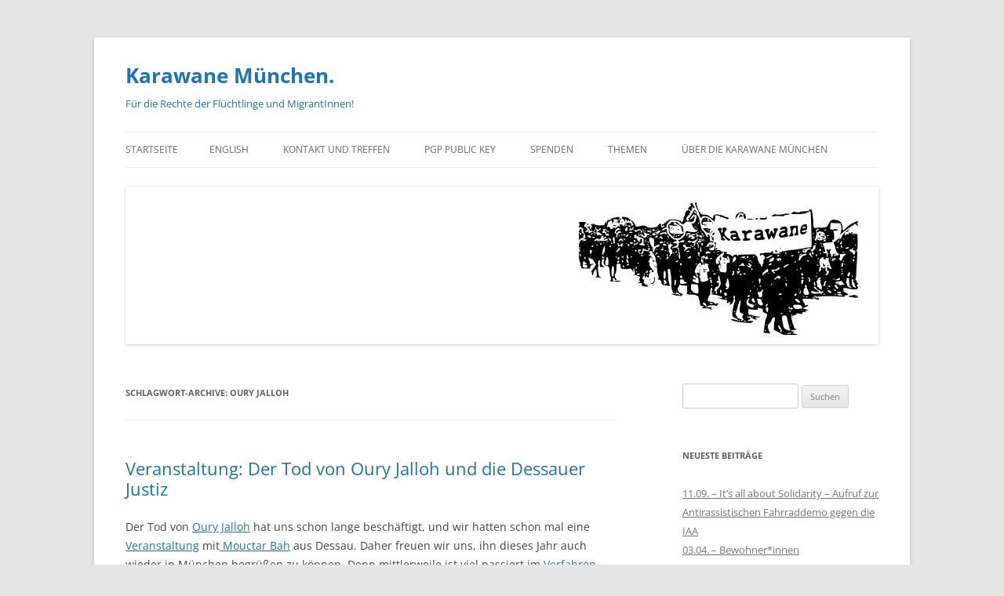

--- FILE ---
content_type: text/html; charset=UTF-8
request_url: http://karawane-muenchen.org/tag/oury-jalloh/
body_size: 14022
content:
<!DOCTYPE html>
<!--[if IE 7]>
<html class="ie ie7" lang="de">
<![endif]-->
<!--[if IE 8]>
<html class="ie ie8" lang="de">
<![endif]-->
<!--[if !(IE 7) & !(IE 8)]><!-->
<html lang="de">
<!--<![endif]-->
<head>
<meta charset="UTF-8" />
<meta name="viewport" content="width=device-width" />
<title>oury jalloh | Karawane München.</title>
<link rel="profile" href="https://gmpg.org/xfn/11" />
<link rel="pingback" href="http://karawane-muenchen.org/xmlrpc.php">
<!--[if lt IE 9]>
<script src="http://karawane-muenchen.org/wp-content/themes/twentytwelve/js/html5.js?ver=3.7.0" type="text/javascript"></script>
<![endif]-->
<meta name='robots' content='max-image-preview:large' />
<link rel="alternate" type="application/rss+xml" title="Karawane München. &raquo; Feed" href="http://karawane-muenchen.org/feed/" />
<link rel="alternate" type="application/rss+xml" title="Karawane München. &raquo; oury jalloh Schlagwort-Feed" href="http://karawane-muenchen.org/tag/oury-jalloh/feed/" />
<script type="text/javascript">
/* <![CDATA[ */
window._wpemojiSettings = {"baseUrl":"https:\/\/s.w.org\/images\/core\/emoji\/15.0.3\/72x72\/","ext":".png","svgUrl":"https:\/\/s.w.org\/images\/core\/emoji\/15.0.3\/svg\/","svgExt":".svg","source":{"concatemoji":"http:\/\/karawane-muenchen.org\/wp-includes\/js\/wp-emoji-release.min.js?ver=6.5.7"}};
/*! This file is auto-generated */
!function(i,n){var o,s,e;function c(e){try{var t={supportTests:e,timestamp:(new Date).valueOf()};sessionStorage.setItem(o,JSON.stringify(t))}catch(e){}}function p(e,t,n){e.clearRect(0,0,e.canvas.width,e.canvas.height),e.fillText(t,0,0);var t=new Uint32Array(e.getImageData(0,0,e.canvas.width,e.canvas.height).data),r=(e.clearRect(0,0,e.canvas.width,e.canvas.height),e.fillText(n,0,0),new Uint32Array(e.getImageData(0,0,e.canvas.width,e.canvas.height).data));return t.every(function(e,t){return e===r[t]})}function u(e,t,n){switch(t){case"flag":return n(e,"\ud83c\udff3\ufe0f\u200d\u26a7\ufe0f","\ud83c\udff3\ufe0f\u200b\u26a7\ufe0f")?!1:!n(e,"\ud83c\uddfa\ud83c\uddf3","\ud83c\uddfa\u200b\ud83c\uddf3")&&!n(e,"\ud83c\udff4\udb40\udc67\udb40\udc62\udb40\udc65\udb40\udc6e\udb40\udc67\udb40\udc7f","\ud83c\udff4\u200b\udb40\udc67\u200b\udb40\udc62\u200b\udb40\udc65\u200b\udb40\udc6e\u200b\udb40\udc67\u200b\udb40\udc7f");case"emoji":return!n(e,"\ud83d\udc26\u200d\u2b1b","\ud83d\udc26\u200b\u2b1b")}return!1}function f(e,t,n){var r="undefined"!=typeof WorkerGlobalScope&&self instanceof WorkerGlobalScope?new OffscreenCanvas(300,150):i.createElement("canvas"),a=r.getContext("2d",{willReadFrequently:!0}),o=(a.textBaseline="top",a.font="600 32px Arial",{});return e.forEach(function(e){o[e]=t(a,e,n)}),o}function t(e){var t=i.createElement("script");t.src=e,t.defer=!0,i.head.appendChild(t)}"undefined"!=typeof Promise&&(o="wpEmojiSettingsSupports",s=["flag","emoji"],n.supports={everything:!0,everythingExceptFlag:!0},e=new Promise(function(e){i.addEventListener("DOMContentLoaded",e,{once:!0})}),new Promise(function(t){var n=function(){try{var e=JSON.parse(sessionStorage.getItem(o));if("object"==typeof e&&"number"==typeof e.timestamp&&(new Date).valueOf()<e.timestamp+604800&&"object"==typeof e.supportTests)return e.supportTests}catch(e){}return null}();if(!n){if("undefined"!=typeof Worker&&"undefined"!=typeof OffscreenCanvas&&"undefined"!=typeof URL&&URL.createObjectURL&&"undefined"!=typeof Blob)try{var e="postMessage("+f.toString()+"("+[JSON.stringify(s),u.toString(),p.toString()].join(",")+"));",r=new Blob([e],{type:"text/javascript"}),a=new Worker(URL.createObjectURL(r),{name:"wpTestEmojiSupports"});return void(a.onmessage=function(e){c(n=e.data),a.terminate(),t(n)})}catch(e){}c(n=f(s,u,p))}t(n)}).then(function(e){for(var t in e)n.supports[t]=e[t],n.supports.everything=n.supports.everything&&n.supports[t],"flag"!==t&&(n.supports.everythingExceptFlag=n.supports.everythingExceptFlag&&n.supports[t]);n.supports.everythingExceptFlag=n.supports.everythingExceptFlag&&!n.supports.flag,n.DOMReady=!1,n.readyCallback=function(){n.DOMReady=!0}}).then(function(){return e}).then(function(){var e;n.supports.everything||(n.readyCallback(),(e=n.source||{}).concatemoji?t(e.concatemoji):e.wpemoji&&e.twemoji&&(t(e.twemoji),t(e.wpemoji)))}))}((window,document),window._wpemojiSettings);
/* ]]> */
</script>
<style id='wp-emoji-styles-inline-css' type='text/css'>

	img.wp-smiley, img.emoji {
		display: inline !important;
		border: none !important;
		box-shadow: none !important;
		height: 1em !important;
		width: 1em !important;
		margin: 0 0.07em !important;
		vertical-align: -0.1em !important;
		background: none !important;
		padding: 0 !important;
	}
</style>
<link rel='stylesheet' id='wp-block-library-css' href='http://karawane-muenchen.org/wp-includes/css/dist/block-library/style.min.css?ver=6.5.7' type='text/css' media='all' />
<style id='wp-block-library-theme-inline-css' type='text/css'>
.wp-block-audio figcaption{color:#555;font-size:13px;text-align:center}.is-dark-theme .wp-block-audio figcaption{color:#ffffffa6}.wp-block-audio{margin:0 0 1em}.wp-block-code{border:1px solid #ccc;border-radius:4px;font-family:Menlo,Consolas,monaco,monospace;padding:.8em 1em}.wp-block-embed figcaption{color:#555;font-size:13px;text-align:center}.is-dark-theme .wp-block-embed figcaption{color:#ffffffa6}.wp-block-embed{margin:0 0 1em}.blocks-gallery-caption{color:#555;font-size:13px;text-align:center}.is-dark-theme .blocks-gallery-caption{color:#ffffffa6}.wp-block-image figcaption{color:#555;font-size:13px;text-align:center}.is-dark-theme .wp-block-image figcaption{color:#ffffffa6}.wp-block-image{margin:0 0 1em}.wp-block-pullquote{border-bottom:4px solid;border-top:4px solid;color:currentColor;margin-bottom:1.75em}.wp-block-pullquote cite,.wp-block-pullquote footer,.wp-block-pullquote__citation{color:currentColor;font-size:.8125em;font-style:normal;text-transform:uppercase}.wp-block-quote{border-left:.25em solid;margin:0 0 1.75em;padding-left:1em}.wp-block-quote cite,.wp-block-quote footer{color:currentColor;font-size:.8125em;font-style:normal;position:relative}.wp-block-quote.has-text-align-right{border-left:none;border-right:.25em solid;padding-left:0;padding-right:1em}.wp-block-quote.has-text-align-center{border:none;padding-left:0}.wp-block-quote.is-large,.wp-block-quote.is-style-large,.wp-block-quote.is-style-plain{border:none}.wp-block-search .wp-block-search__label{font-weight:700}.wp-block-search__button{border:1px solid #ccc;padding:.375em .625em}:where(.wp-block-group.has-background){padding:1.25em 2.375em}.wp-block-separator.has-css-opacity{opacity:.4}.wp-block-separator{border:none;border-bottom:2px solid;margin-left:auto;margin-right:auto}.wp-block-separator.has-alpha-channel-opacity{opacity:1}.wp-block-separator:not(.is-style-wide):not(.is-style-dots){width:100px}.wp-block-separator.has-background:not(.is-style-dots){border-bottom:none;height:1px}.wp-block-separator.has-background:not(.is-style-wide):not(.is-style-dots){height:2px}.wp-block-table{margin:0 0 1em}.wp-block-table td,.wp-block-table th{word-break:normal}.wp-block-table figcaption{color:#555;font-size:13px;text-align:center}.is-dark-theme .wp-block-table figcaption{color:#ffffffa6}.wp-block-video figcaption{color:#555;font-size:13px;text-align:center}.is-dark-theme .wp-block-video figcaption{color:#ffffffa6}.wp-block-video{margin:0 0 1em}.wp-block-template-part.has-background{margin-bottom:0;margin-top:0;padding:1.25em 2.375em}
</style>
<style id='classic-theme-styles-inline-css' type='text/css'>
/*! This file is auto-generated */
.wp-block-button__link{color:#fff;background-color:#32373c;border-radius:9999px;box-shadow:none;text-decoration:none;padding:calc(.667em + 2px) calc(1.333em + 2px);font-size:1.125em}.wp-block-file__button{background:#32373c;color:#fff;text-decoration:none}
</style>
<style id='global-styles-inline-css' type='text/css'>
body{--wp--preset--color--black: #000000;--wp--preset--color--cyan-bluish-gray: #abb8c3;--wp--preset--color--white: #fff;--wp--preset--color--pale-pink: #f78da7;--wp--preset--color--vivid-red: #cf2e2e;--wp--preset--color--luminous-vivid-orange: #ff6900;--wp--preset--color--luminous-vivid-amber: #fcb900;--wp--preset--color--light-green-cyan: #7bdcb5;--wp--preset--color--vivid-green-cyan: #00d084;--wp--preset--color--pale-cyan-blue: #8ed1fc;--wp--preset--color--vivid-cyan-blue: #0693e3;--wp--preset--color--vivid-purple: #9b51e0;--wp--preset--color--blue: #21759b;--wp--preset--color--dark-gray: #444;--wp--preset--color--medium-gray: #9f9f9f;--wp--preset--color--light-gray: #e6e6e6;--wp--preset--gradient--vivid-cyan-blue-to-vivid-purple: linear-gradient(135deg,rgba(6,147,227,1) 0%,rgb(155,81,224) 100%);--wp--preset--gradient--light-green-cyan-to-vivid-green-cyan: linear-gradient(135deg,rgb(122,220,180) 0%,rgb(0,208,130) 100%);--wp--preset--gradient--luminous-vivid-amber-to-luminous-vivid-orange: linear-gradient(135deg,rgba(252,185,0,1) 0%,rgba(255,105,0,1) 100%);--wp--preset--gradient--luminous-vivid-orange-to-vivid-red: linear-gradient(135deg,rgba(255,105,0,1) 0%,rgb(207,46,46) 100%);--wp--preset--gradient--very-light-gray-to-cyan-bluish-gray: linear-gradient(135deg,rgb(238,238,238) 0%,rgb(169,184,195) 100%);--wp--preset--gradient--cool-to-warm-spectrum: linear-gradient(135deg,rgb(74,234,220) 0%,rgb(151,120,209) 20%,rgb(207,42,186) 40%,rgb(238,44,130) 60%,rgb(251,105,98) 80%,rgb(254,248,76) 100%);--wp--preset--gradient--blush-light-purple: linear-gradient(135deg,rgb(255,206,236) 0%,rgb(152,150,240) 100%);--wp--preset--gradient--blush-bordeaux: linear-gradient(135deg,rgb(254,205,165) 0%,rgb(254,45,45) 50%,rgb(107,0,62) 100%);--wp--preset--gradient--luminous-dusk: linear-gradient(135deg,rgb(255,203,112) 0%,rgb(199,81,192) 50%,rgb(65,88,208) 100%);--wp--preset--gradient--pale-ocean: linear-gradient(135deg,rgb(255,245,203) 0%,rgb(182,227,212) 50%,rgb(51,167,181) 100%);--wp--preset--gradient--electric-grass: linear-gradient(135deg,rgb(202,248,128) 0%,rgb(113,206,126) 100%);--wp--preset--gradient--midnight: linear-gradient(135deg,rgb(2,3,129) 0%,rgb(40,116,252) 100%);--wp--preset--font-size--small: 13px;--wp--preset--font-size--medium: 20px;--wp--preset--font-size--large: 36px;--wp--preset--font-size--x-large: 42px;--wp--preset--spacing--20: 0.44rem;--wp--preset--spacing--30: 0.67rem;--wp--preset--spacing--40: 1rem;--wp--preset--spacing--50: 1.5rem;--wp--preset--spacing--60: 2.25rem;--wp--preset--spacing--70: 3.38rem;--wp--preset--spacing--80: 5.06rem;--wp--preset--shadow--natural: 6px 6px 9px rgba(0, 0, 0, 0.2);--wp--preset--shadow--deep: 12px 12px 50px rgba(0, 0, 0, 0.4);--wp--preset--shadow--sharp: 6px 6px 0px rgba(0, 0, 0, 0.2);--wp--preset--shadow--outlined: 6px 6px 0px -3px rgba(255, 255, 255, 1), 6px 6px rgba(0, 0, 0, 1);--wp--preset--shadow--crisp: 6px 6px 0px rgba(0, 0, 0, 1);}:where(.is-layout-flex){gap: 0.5em;}:where(.is-layout-grid){gap: 0.5em;}body .is-layout-flex{display: flex;}body .is-layout-flex{flex-wrap: wrap;align-items: center;}body .is-layout-flex > *{margin: 0;}body .is-layout-grid{display: grid;}body .is-layout-grid > *{margin: 0;}:where(.wp-block-columns.is-layout-flex){gap: 2em;}:where(.wp-block-columns.is-layout-grid){gap: 2em;}:where(.wp-block-post-template.is-layout-flex){gap: 1.25em;}:where(.wp-block-post-template.is-layout-grid){gap: 1.25em;}.has-black-color{color: var(--wp--preset--color--black) !important;}.has-cyan-bluish-gray-color{color: var(--wp--preset--color--cyan-bluish-gray) !important;}.has-white-color{color: var(--wp--preset--color--white) !important;}.has-pale-pink-color{color: var(--wp--preset--color--pale-pink) !important;}.has-vivid-red-color{color: var(--wp--preset--color--vivid-red) !important;}.has-luminous-vivid-orange-color{color: var(--wp--preset--color--luminous-vivid-orange) !important;}.has-luminous-vivid-amber-color{color: var(--wp--preset--color--luminous-vivid-amber) !important;}.has-light-green-cyan-color{color: var(--wp--preset--color--light-green-cyan) !important;}.has-vivid-green-cyan-color{color: var(--wp--preset--color--vivid-green-cyan) !important;}.has-pale-cyan-blue-color{color: var(--wp--preset--color--pale-cyan-blue) !important;}.has-vivid-cyan-blue-color{color: var(--wp--preset--color--vivid-cyan-blue) !important;}.has-vivid-purple-color{color: var(--wp--preset--color--vivid-purple) !important;}.has-black-background-color{background-color: var(--wp--preset--color--black) !important;}.has-cyan-bluish-gray-background-color{background-color: var(--wp--preset--color--cyan-bluish-gray) !important;}.has-white-background-color{background-color: var(--wp--preset--color--white) !important;}.has-pale-pink-background-color{background-color: var(--wp--preset--color--pale-pink) !important;}.has-vivid-red-background-color{background-color: var(--wp--preset--color--vivid-red) !important;}.has-luminous-vivid-orange-background-color{background-color: var(--wp--preset--color--luminous-vivid-orange) !important;}.has-luminous-vivid-amber-background-color{background-color: var(--wp--preset--color--luminous-vivid-amber) !important;}.has-light-green-cyan-background-color{background-color: var(--wp--preset--color--light-green-cyan) !important;}.has-vivid-green-cyan-background-color{background-color: var(--wp--preset--color--vivid-green-cyan) !important;}.has-pale-cyan-blue-background-color{background-color: var(--wp--preset--color--pale-cyan-blue) !important;}.has-vivid-cyan-blue-background-color{background-color: var(--wp--preset--color--vivid-cyan-blue) !important;}.has-vivid-purple-background-color{background-color: var(--wp--preset--color--vivid-purple) !important;}.has-black-border-color{border-color: var(--wp--preset--color--black) !important;}.has-cyan-bluish-gray-border-color{border-color: var(--wp--preset--color--cyan-bluish-gray) !important;}.has-white-border-color{border-color: var(--wp--preset--color--white) !important;}.has-pale-pink-border-color{border-color: var(--wp--preset--color--pale-pink) !important;}.has-vivid-red-border-color{border-color: var(--wp--preset--color--vivid-red) !important;}.has-luminous-vivid-orange-border-color{border-color: var(--wp--preset--color--luminous-vivid-orange) !important;}.has-luminous-vivid-amber-border-color{border-color: var(--wp--preset--color--luminous-vivid-amber) !important;}.has-light-green-cyan-border-color{border-color: var(--wp--preset--color--light-green-cyan) !important;}.has-vivid-green-cyan-border-color{border-color: var(--wp--preset--color--vivid-green-cyan) !important;}.has-pale-cyan-blue-border-color{border-color: var(--wp--preset--color--pale-cyan-blue) !important;}.has-vivid-cyan-blue-border-color{border-color: var(--wp--preset--color--vivid-cyan-blue) !important;}.has-vivid-purple-border-color{border-color: var(--wp--preset--color--vivid-purple) !important;}.has-vivid-cyan-blue-to-vivid-purple-gradient-background{background: var(--wp--preset--gradient--vivid-cyan-blue-to-vivid-purple) !important;}.has-light-green-cyan-to-vivid-green-cyan-gradient-background{background: var(--wp--preset--gradient--light-green-cyan-to-vivid-green-cyan) !important;}.has-luminous-vivid-amber-to-luminous-vivid-orange-gradient-background{background: var(--wp--preset--gradient--luminous-vivid-amber-to-luminous-vivid-orange) !important;}.has-luminous-vivid-orange-to-vivid-red-gradient-background{background: var(--wp--preset--gradient--luminous-vivid-orange-to-vivid-red) !important;}.has-very-light-gray-to-cyan-bluish-gray-gradient-background{background: var(--wp--preset--gradient--very-light-gray-to-cyan-bluish-gray) !important;}.has-cool-to-warm-spectrum-gradient-background{background: var(--wp--preset--gradient--cool-to-warm-spectrum) !important;}.has-blush-light-purple-gradient-background{background: var(--wp--preset--gradient--blush-light-purple) !important;}.has-blush-bordeaux-gradient-background{background: var(--wp--preset--gradient--blush-bordeaux) !important;}.has-luminous-dusk-gradient-background{background: var(--wp--preset--gradient--luminous-dusk) !important;}.has-pale-ocean-gradient-background{background: var(--wp--preset--gradient--pale-ocean) !important;}.has-electric-grass-gradient-background{background: var(--wp--preset--gradient--electric-grass) !important;}.has-midnight-gradient-background{background: var(--wp--preset--gradient--midnight) !important;}.has-small-font-size{font-size: var(--wp--preset--font-size--small) !important;}.has-medium-font-size{font-size: var(--wp--preset--font-size--medium) !important;}.has-large-font-size{font-size: var(--wp--preset--font-size--large) !important;}.has-x-large-font-size{font-size: var(--wp--preset--font-size--x-large) !important;}
.wp-block-navigation a:where(:not(.wp-element-button)){color: inherit;}
:where(.wp-block-post-template.is-layout-flex){gap: 1.25em;}:where(.wp-block-post-template.is-layout-grid){gap: 1.25em;}
:where(.wp-block-columns.is-layout-flex){gap: 2em;}:where(.wp-block-columns.is-layout-grid){gap: 2em;}
.wp-block-pullquote{font-size: 1.5em;line-height: 1.6;}
</style>
<link rel='stylesheet' id='contact-form-7-css' href='http://karawane-muenchen.org/wp-content/plugins/contact-form-7/includes/css/styles.css?ver=5.9.4' type='text/css' media='all' />
<link rel='stylesheet' id='responsive-pro-mega-menu-style-css' href='http://karawane-muenchen.org/wp-content/plugins/responsive-add-ons/includes/megamenu/assets/megamenu.css?ver=3.0.4' type='text/css' media='all' />
<link rel='stylesheet' id='twentytwelve-fonts-css' href='http://karawane-muenchen.org/wp-content/themes/twentytwelve/fonts/font-open-sans.css?ver=20230328' type='text/css' media='all' />
<link rel='stylesheet' id='twentytwelve-style-css' href='http://karawane-muenchen.org/wp-content/themes/twentytwelve/style.css?ver=20240402' type='text/css' media='all' />
<link rel='stylesheet' id='twentytwelve-block-style-css' href='http://karawane-muenchen.org/wp-content/themes/twentytwelve/css/blocks.css?ver=20230213' type='text/css' media='all' />
<!--[if lt IE 9]>
<link rel='stylesheet' id='twentytwelve-ie-css' href='http://karawane-muenchen.org/wp-content/themes/twentytwelve/css/ie.css?ver=20150214' type='text/css' media='all' />
<![endif]-->
<script type="text/javascript" src="http://karawane-muenchen.org/wp-includes/js/jquery/jquery.min.js?ver=3.7.1" id="jquery-core-js"></script>
<script type="text/javascript" src="http://karawane-muenchen.org/wp-includes/js/jquery/jquery-migrate.min.js?ver=3.4.1" id="jquery-migrate-js"></script>
<script type="text/javascript" src="http://karawane-muenchen.org/wp-content/themes/twentytwelve/js/navigation.js?ver=20141205" id="twentytwelve-navigation-js" defer="defer" data-wp-strategy="defer"></script>
<link rel="https://api.w.org/" href="http://karawane-muenchen.org/wp-json/" /><link rel="alternate" type="application/json" href="http://karawane-muenchen.org/wp-json/wp/v2/tags/17349" /><link rel="EditURI" type="application/rsd+xml" title="RSD" href="http://karawane-muenchen.org/xmlrpc.php?rsd" />
<meta name="generator" content="WordPress 6.5.7" />
<script src='http://antira.info/?dm=0cf54e6de7fdb74a5f4e7a58e962c85e&amp;action=load&amp;blogid=111&amp;siteid=1&amp;t=1758668002&amp;back=http%3A%2F%2Fkarawane-muenchen.org%2Ftag%2Foury-jalloh%2F' type='text/javascript'></script><meta http-equiv="X-XRDS-Location" content="http://karawane-muenchen.org/?xrds" />
<meta http-equiv="X-Yadis-Location" content="http://karawane-muenchen.org/?xrds" />
	<style type="text/css" id="twentytwelve-header-css">
			.site-header h1 a,
		.site-header h2 {
			color: #1e73be;
		}
		</style>
	</head>

<body class="archive tag tag-oury-jalloh tag-17349 wp-embed-responsive custom-font-enabled">
<div id="page" class="hfeed site">
	<header id="masthead" class="site-header">
		<hgroup>
			<h1 class="site-title"><a href="http://karawane-muenchen.org/" rel="home">Karawane München.</a></h1>
			<h2 class="site-description">Für die Rechte der Flüchtlinge und MigrantInnen!</h2>
		</hgroup>

		<nav id="site-navigation" class="main-navigation">
			<button class="menu-toggle">Menü</button>
			<a class="assistive-text" href="#content">Zum Inhalt springen</a>
			<div class="nav-menu"><ul>
<li ><a href="http://karawane-muenchen.org/">Startseite</a></li><li class="page_item page-item-2623"><a href="http://karawane-muenchen.org/english/">English</a></li>
<li class="page_item page-item-10"><a href="http://karawane-muenchen.org/mitmachen-aktiv-werden/">Kontakt und Treffen</a></li>
<li class="page_item page-item-2700"><a href="http://karawane-muenchen.org/pgp-public-key/">PGP public key</a></li>
<li class="page_item page-item-11"><a href="http://karawane-muenchen.org/spenden/">Spenden</a></li>
<li class="page_item page-item-2630 page_item_has_children"><a href="http://karawane-muenchen.org/themen/">Themen</a>
<ul class='children'>
	<li class="page_item page-item-2633"><a href="http://karawane-muenchen.org/themen/abschiebungen/">Abschiebungen</a></li>
	<li class="page_item page-item-2636"><a href="http://karawane-muenchen.org/themen/polizeigewalt/">Polizeigewalt</a></li>
</ul>
</li>
<li class="page_item page-item-9"><a href="http://karawane-muenchen.org/uber-die-karawane/">Über die Karawane München</a></li>
</ul></div>
		</nav><!-- #site-navigation -->

				<a href="http://karawane-muenchen.org/"><img src="http://cara089.antira.info/files/2013/02/cropped-header11.jpg" width="960" height="201" alt="Karawane München." class="header-image" srcset="http://karawane-muenchen.org/files/2013/02/cropped-header11.jpg 960w, http://karawane-muenchen.org/files/2013/02/cropped-header11-300x62.jpg 300w, http://karawane-muenchen.org/files/2013/02/cropped-header11-624x130.jpg 624w" sizes="(max-width: 960px) 100vw, 960px" decoding="async" fetchpriority="high" /></a>
			</header><!-- #masthead -->

	<div id="main" class="wrapper">

	<section id="primary" class="site-content">
		<div id="content" role="main">

					<header class="archive-header">
				<h1 class="archive-title">
				Schlagwort-Archive: <span>oury jalloh</span>				</h1>

						</header><!-- .archive-header -->

			
	<article id="post-178" class="post-178 post type-post status-publish format-standard hentry category-polizeibrutalitat category-veranstaltung tag-oury-jalloh tag-polizeibrutalitaet tag-veranstaltung">
				<header class="entry-header">
			
						<h1 class="entry-title">
				<a href="http://karawane-muenchen.org/2008/04/21/veranstaltung-der-tod-von-oury-jalloh-und-die-dessauer-justiz/" rel="bookmark">Veranstaltung: Der Tod von Oury Jalloh und die Dessauer Justiz</a>
			</h1>
								</header><!-- .entry-header -->

				<div class="entry-content">
			<p>Der Tod von <a href="http://carava.net/tag/oury-jalloh">Oury Jalloh</a> hat uns schon lange beschäftigt, und wir hatten schon mal eine <a href="http://carava.net/2007/03/14/163-ewh-infoabend-wir-sind-alle-oury-jalloh/">Veranstaltung</a> mit<a href="http://carava.net/2008/01/13/faxkampagne-gerechtigkeit-fuer-mouctar-bah/"> Mouctar Bah</a> aus Dessau. Daher freuen wir uns, ihn dieses Jahr auch wieder in München begrüßen zu können. Denn mittlerweile ist viel passiert im <a href="http://ouryjalloh.wordpress.com/">Verfahren um den Tod von Oury Jalloh</a>. Deswegen veranstalten wir gemeinsam mit &#8222;la mirada distinta&#8220; eine</p>
<p><code>Informationsveranstaltung<br />
Der Tod von Oury Jalloh und die Dessauer Justiz<br />
Referent: Mouctar Bah (Dessau)<br />
25. April 08, 20 Uhr<br />
Kulturladen Westend<br />
Ligsalzstraße 44<br />
(U-Bahnhaltestelle Schwanthaler Höhe)<br />
Eintritt frei<br />
</code></p>
<p>Am 7. Januar 2005 verbrannte der Asylbewerber Oury Jalloh in einer Zelle im Dessauer Polizeirevier in der Wolfgangstraße.</p>
<p>Jalloh ist stark angetrunken, als er zur Identitätsfeststellung auf die Wache gebracht wird. Auf dem Polizeirevier wird eine Blutprobe genommen und er wird für gewahrsamstauglich erklärt.</p>
<p>Seine Kleidung wird durchsucht.Weil er sich wehrt, werden ihm Fesseln angelegt und in die Gewahrsamszelle gebracht, ein bis zur Decke gefliester Raum mit feuerfester Kunstledermatratze.</p>
<p>Jallohs Fesseln werden durch Eisenringe in Wand und Boden gezogen. Alle halbe Stunde sollen die Polizisten die Zelle kontrolliert haben. Sie meldeten keine Auffälligkeiten. Die Gewahrsamszelle ist durch eine Sprechanlage mit den Räumen der diensthabenden Beamten verbunden. In die Zelle ist ein Mikrofon eingebaut.</p>
<p>Doch als gegen 12.00 Uhr ein Feuer ausbricht und Jalloh mit aller Kraft um sein Leben gebrüllt haben muss, hören die diensthabenden Beamten offenbar nichts. Der Dienstgruppenleiter soll die Gegensprechanlage leise gedreht haben, weil er sich beim Telefonieren belästigt fühlte. Als der Rauchmelder anschlägt, soll er den Alarm abgestellt haben.</p>
<p>Am 27. März 2007, über zwei Jahre nach dem Tod von Oury Jalloh, begann der Prozess gegen drei Polizisten, die der Körperverletzung mit Todesfolge, bzw. der fahrlässigen Tötung angeklagt sind. Er wird bis zum 6. Juni 2008 dauern, das wird der 54. Prozesstag sein. Über den Stand und Verlauf des Verfahrens berichtet Mouctar Bah aus Dessau. Er ist ein Freund Oury Jallohs und Mitbegründer der »Initiative Oury Jalloh«. Dieser ist es im wesentlichen zu verdanken, dass der Fall öffentlich wahrgenommen wurde.</p>
					</div><!-- .entry-content -->
		
		<footer class="entry-meta">
			Dieser Beitrag wurde am <a href="http://karawane-muenchen.org/2008/04/21/veranstaltung-der-tod-von-oury-jalloh-und-die-dessauer-justiz/" title="10:51 a.m." rel="bookmark"><time class="entry-date" datetime="2008-04-21T10:51:24+00:00">21. April 2008</time></a><span class="by-author"> von <span class="author vcard"><a class="url fn n" href="http://karawane-muenchen.org/author/pirx/" title="Alle Beiträge von pirx anzeigen" rel="author">pirx</a></span></span> in <a href="http://karawane-muenchen.org/category/polizeibrutalitat/" rel="category tag">Polizeibrutalität</a>, <a href="http://karawane-muenchen.org/category/veranstaltung/" rel="category tag">Veranstaltung</a> veröffentlicht. Schlagworte: <a href="http://karawane-muenchen.org/tag/oury-jalloh/" rel="tag">oury jalloh</a>, <a href="http://karawane-muenchen.org/tag/polizeibrutalitaet/" rel="tag">polizeibrutalität</a>, <a href="http://karawane-muenchen.org/tag/veranstaltung/" rel="tag">Veranstaltung</a>.								</footer><!-- .entry-meta -->
	</article><!-- #post -->

	<article id="post-141" class="post-141 post type-post status-publish format-standard hentry category-polizeibrutalitat tag-direct-action tag-kampagne tag-oury-jalloh">
				<header class="entry-header">
			
						<h1 class="entry-title">
				<a href="http://karawane-muenchen.org/2008/01/13/faxkampagne-gerechtigkeit-fuer-mouctar-bah/" rel="bookmark">Faxkampagne: Gerechtigkeit für Mouctar Bah!</a>
			</h1>
								</header><!-- .entry-header -->

				<div class="entry-content">
			<p><strong>Eine Kampagne gegen der Versuch der Stadt Dessau, die Existenz eines afrikanischen Aktivisten zu zerstören, weil er protestierte, als sein Freund Oury Jalloh in einer Polizeizelle verbrannte. </strong></p>
<p><strong>Schickt Protest-Faxe an die zuständige Behörde der Stadt Dessau!<br />
</strong></p>
<p><strong>Den Aufruf und die Faxvorlage für die Kampagne findet ihr unter:<br />
</strong></p>
<p><strong><a href="https://webmail.zeromail.org/horde3/services/go.php?url=http%3A%2F%2Fthecaravan.org%2Ffiles%2Fcaravan%2Fmouctar_bah.pdf">http://thecaravan.org/files/caravan/mouctar_bah.pdf</a></strong></p>
<p><strong>Zum Hintergrund:</strong></p>
<p>Am Morgen des 7. Januar 2005 wird der sierra-leonische Asylbewerber Oury Jalloh von der Dessauer Polizei aufgegriffen und in Gewahrsam genommen. Dabei wird Oury Jalloh geschlagen und an Händen und Füßen mit Ketten auf dem Boden einer Zelle gefesselt. Aus ungeklärter Ursache bricht vier Stunden später in seiner vollständig gefliesten Zelle ein Feuer aus. Die diensthabenden Polizisten stellen drei Mal den Feueralarm ab, statt Jalloh zur Hilfe zu kommen. Er verbrennt qualvoll.</p>
<p>Seitdem fordern Freunde des westafrikanischen Flüchtlings und antirassistische Initiativen in ganz Deutschland &#8222;Aufklärung, Entschädigung, Gerechtigkeit&#8220;. Sie gründeten die &#8222;Initiative Oury Jalloh&#8220;. Unter dem Motto &#8222;Oury Jalloh, das war Mord!&#8220; organisierten sie zahlreiche Protestaktionen in Dessau und anderen Städten. Die zentrale Figur der Protestaktionen:<br />
Mouctar Bah, ein Freund von Oury Jalloh und ehemaliger Betreiber eines Internet-Cafés in der Dessauer Innenstadt. Schon 2006 entzog man ihm hierfür die Lizenz mit der Begründung, er sei nicht offensiv genug gegen Drogenverkäufe in der Umgebung seines Geschäfts vorgegangen. Seitdem arbeitet er als Angestellter in dem Internetcafé.</p>
<p>Doch auch dies soll ihm nun verboten werden: Wegen angeblicher Beschwerden von Nachbarn über Lärm und Schmutz seiner Kunden und weil er &#8222;entgegen seiner Auflagen&#8220; eine &#8222;leitende&#8220; Funktion in dem Café gehabt haben soll, soll er nun überhaupt nicht mehr dort arbeiten dürfen.</p>
<p>Mit einer Kampagne versucht sich das Land Sachsen-Anhalt als &#8222;aktiv gegen Fremdenfeindlichkeit&#8220; darzustellen. Aber als ein Asyl- bewerber unter ungeklärten Umständen qualvoll im Dessauer Polizeigewahrsam verbrannte, musste erst ein Freund des Flüchtlings, selbst ein Afrikaner, den Fall an die Öffentlichkeit bringen. Erst dann kam die Justiz so unter Druck, dass der Fall untersuchen.</p>
<p>Dafür rächen sich nun die Behörden der Stadt. Mit fadenscheinigen und rassistischen Begründungen wird ihm verboten, weiter in seinem Internet-Café zu arbeiten. Wegen seines Engagements gegen Polizeigewalt zerstört der Staat die Existenzgrundlage des Aktivisten.<br />
<strong><br />
</strong></p>
<p><strong>Wir rufen auf zur Unterstützung von Mouctar Bah!</strong></p>
					</div><!-- .entry-content -->
		
		<footer class="entry-meta">
			Dieser Beitrag wurde am <a href="http://karawane-muenchen.org/2008/01/13/faxkampagne-gerechtigkeit-fuer-mouctar-bah/" title="9:40 p.m." rel="bookmark"><time class="entry-date" datetime="2008-01-13T21:40:18+00:00">13. Januar 2008</time></a><span class="by-author"> von <span class="author vcard"><a class="url fn n" href="http://karawane-muenchen.org/author/pirx/" title="Alle Beiträge von pirx anzeigen" rel="author">pirx</a></span></span> in <a href="http://karawane-muenchen.org/category/polizeibrutalitat/" rel="category tag">Polizeibrutalität</a> veröffentlicht. Schlagworte: <a href="http://karawane-muenchen.org/tag/direct-action/" rel="tag">direct action</a>, <a href="http://karawane-muenchen.org/tag/kampagne/" rel="tag">Kampagne</a>, <a href="http://karawane-muenchen.org/tag/oury-jalloh/" rel="tag">oury jalloh</a>.								</footer><!-- .entry-meta -->
	</article><!-- #post -->

	<article id="post-93" class="post-93 post type-post status-publish format-standard hentry category-polizeibrutalitat tag-oury-jalloh">
				<header class="entry-header">
			
						<h1 class="entry-title">
				<a href="http://karawane-muenchen.org/2007/05/26/update-zum-oury-jalloh-prozess/" rel="bookmark">Update zum Oury Jalloh Prozess</a>
			</h1>
								</header><!-- .entry-header -->

				<div class="entry-content">
			<p>Der Prozess wird sich nun mindestens bis September hinziehen. Der vorsitzende Richter geht von bewussten Falschaussagen aus, um die Hauptangeklagten zu schützen und hat angekündigt, die Polizeibeamten auch &#8222;10 Mal&#8220; aussagen zu lassen, bis der Fall aufgeklärt ist. Prozessberichte wie immer <a href="http://prozessouryjalloh.de/">hier</a>, aktuelle Neuigkeiten <a href="http://news.google.de/news?hl=de&amp;ned=de&amp;q=oury+jalloh&amp;ie=UTF-8">hier</a>.</p>
					</div><!-- .entry-content -->
		
		<footer class="entry-meta">
			Dieser Beitrag wurde am <a href="http://karawane-muenchen.org/2007/05/26/update-zum-oury-jalloh-prozess/" title="2:51 p.m." rel="bookmark"><time class="entry-date" datetime="2007-05-26T14:51:44+00:00">26. Mai 2007</time></a><span class="by-author"> von <span class="author vcard"><a class="url fn n" href="http://karawane-muenchen.org/author/pirx/" title="Alle Beiträge von pirx anzeigen" rel="author">pirx</a></span></span> in <a href="http://karawane-muenchen.org/category/polizeibrutalitat/" rel="category tag">Polizeibrutalität</a> veröffentlicht. Schlagworte: <a href="http://karawane-muenchen.org/tag/oury-jalloh/" rel="tag">oury jalloh</a>.								</footer><!-- .entry-meta -->
	</article><!-- #post -->

	<article id="post-68" class="post-68 post type-post status-publish format-standard hentry category-demonstration category-polizeibrutalitat tag-oury-jalloh">
				<header class="entry-header">
			
						<h1 class="entry-title">
				<a href="http://karawane-muenchen.org/2007/04/12/auf-jetztde-gelesen/" rel="bookmark">Auf jetzt.de gelesen</a>
			</h1>
								</header><!-- .entry-header -->

				<div class="entry-content">
			<p>Kurzer Hinweis auf zwei Artikel bei jetzt.de: Einmal <a href="http://jetzt.sueddeutsche.de/texte/anzeigen/375173/">über die zwei Leute</a>, die die Demo der irakischen Flüchtlinge organisiert haben, und dann noch ein <a href="http://jetzt.sueddeutsche.de/texte/anzeigen/372611">Interview</a> mit Mouctar Bah über den Tod Oury Jallohs. Mouctar <a href="http://carava.net/?p=56">war vor ein paar Wochen</a> auf einer <a href="http://carava.net/?p=45">Veranstaltung</a> der Karawane in München. Und Danke für den <a href="http://bkpnk089.blogsport.de/2007/04/12/2-artikel/">Hinweis</a>.</p>
					</div><!-- .entry-content -->
		
		<footer class="entry-meta">
			Dieser Beitrag wurde am <a href="http://karawane-muenchen.org/2007/04/12/auf-jetztde-gelesen/" title="6:42 p.m." rel="bookmark"><time class="entry-date" datetime="2007-04-12T18:42:05+00:00">12. April 2007</time></a><span class="by-author"> von <span class="author vcard"><a class="url fn n" href="http://karawane-muenchen.org/author/pirx/" title="Alle Beiträge von pirx anzeigen" rel="author">pirx</a></span></span> in <a href="http://karawane-muenchen.org/category/demonstration/" rel="category tag">Demonstration</a>, <a href="http://karawane-muenchen.org/category/polizeibrutalitat/" rel="category tag">Polizeibrutalität</a> veröffentlicht. Schlagworte: <a href="http://karawane-muenchen.org/tag/oury-jalloh/" rel="tag">oury jalloh</a>.								</footer><!-- .entry-meta -->
	</article><!-- #post -->

	<article id="post-66" class="post-66 post type-post status-publish format-standard hentry category-polizeibrutalitat tag-oury-jalloh">
				<header class="entry-header">
			
						<h1 class="entry-title">
				<a href="http://karawane-muenchen.org/2007/04/07/presse-zum-oury-jalloh-prozess/" rel="bookmark">Presse zum Oury Jalloh Prozess</a>
			</h1>
								</header><!-- .entry-header -->

				<div class="entry-content">
			<p>Im Freitag 14 ist ein <a href="http://freitag.de/2007/14/07140602.php">Interview</a> mit dem Rechtsanwalt und Menschenrechtsexperte Rolf Gössner, der sich an der internationalen ProzessbeobachterInnengruppe beteiligt.</p>
<blockquote><p>
<em>Halten Sie das Gericht für befangen?</em><br />
Mitunter kommen Zweifel an der Unvoreingenommenheit des Vorsitzenden Richters auf, wenn er einen afrikanischen Zeugen herablassend behandelt, während er Polizeizeugen, und seien sie noch so dreist, öfter hilfreich zur Seite springt. Hier scheint das notorische Muster auf, demzufolge Beamte vor Gericht oft anders behandelt werden als Normalbürger und anders als Migranten ohnehin.
</p></blockquote>
<p>Und die Jungle World <a href="http://jungle-world.com/seiten/2007/14/9673.php">schreibt</a>:</p>
<blockquote><p>Dass der Tod in deutschen Polizeizellen schnell eintreten kann, belegt eine Studie des Rechtsmedizinischen Instituts der Universität Halle mit dem Titel »Todesfälle im Polizeigewahrsam in Deutsch­land 1993–2003«. Demnach starben in diesem Zeitraum alleine 128 Menschen in den Verwahrräumen der Polizei. Ursächlich dafür seien vor allem fehlende Veranlassungen von »weitergehenden diagnostischen Maßnahmen« durch Ärzte und »mangelhafte Überwachung«, weshalb viele der Opfer hätten überleben können, schreiben die Rechtsmediziner.</p></blockquote>
					</div><!-- .entry-content -->
		
		<footer class="entry-meta">
			Dieser Beitrag wurde am <a href="http://karawane-muenchen.org/2007/04/07/presse-zum-oury-jalloh-prozess/" title="1:03 p.m." rel="bookmark"><time class="entry-date" datetime="2007-04-07T13:03:06+00:00">7. April 2007</time></a><span class="by-author"> von <span class="author vcard"><a class="url fn n" href="http://karawane-muenchen.org/author/pirx/" title="Alle Beiträge von pirx anzeigen" rel="author">pirx</a></span></span> in <a href="http://karawane-muenchen.org/category/polizeibrutalitat/" rel="category tag">Polizeibrutalität</a> veröffentlicht. Schlagworte: <a href="http://karawane-muenchen.org/tag/oury-jalloh/" rel="tag">oury jalloh</a>.								</footer><!-- .entry-meta -->
	</article><!-- #post -->

	<article id="post-57" class="post-57 post type-post status-publish format-standard hentry category-polizeibrutalitat tag-oury-jalloh">
				<header class="entry-header">
			
						<h1 class="entry-title">
				<a href="http://karawane-muenchen.org/2007/03/29/der-oury-jalloh-prozess/" rel="bookmark">Der Oury-Jalloh Prozess</a>
			</h1>
								</header><!-- .entry-header -->

				<div class="entry-content">
			<p>Der Prozess gegen zwei Polizeibeamte hat begonnen, und es gibt schon ausführliche Artikel. Der Prozess wird ständig begleitet werden, auch aus München ist eine Delegation vor Ort. Wir werden hier weiter berichten.</p>
<ul>
<li><a href="http://de.indymedia.org/2007/03/172088.shtml">Der 1./2. Prozesstag</a>, bei de.indymedia.org</li>
<li><a href="http://www.umbruch-bildarchiv.de/bildarchiv/ereignis/270307oury_jalloh_prozess.html">Prozeßbeginn in Dessau gegen zwei Polizisten</a>, Bilder und Videos bei Umbruch Archiv</li>
<li>Ständige Prozessbegleitung und Informationen, bei <a href="http://prozessouryjalloh.de/">prozessouryjalloh.de</a></li>
<li>Gesammelte Materialien bei <a href="http://www.oury-jalloh.tk/">www.oury-jalloh.tk</a></li>
<li><a href="http://initiativeouryjalloh.wordpress.com/">Blog der Initiative Oury Jalloh</a></li>
<li><a href="http://news.google.de/news?hl=de&amp;ned=de&amp;q=jalloh+jallow&amp;btnG=News-Suche">Google News Feed &#8218;Oury Jalloh&#8216;</a></li>
</ul>
					</div><!-- .entry-content -->
		
		<footer class="entry-meta">
			Dieser Beitrag wurde am <a href="http://karawane-muenchen.org/2007/03/29/der-oury-jalloh-prozess/" title="8:04 p.m." rel="bookmark"><time class="entry-date" datetime="2007-03-29T20:04:30+00:00">29. März 2007</time></a><span class="by-author"> von <span class="author vcard"><a class="url fn n" href="http://karawane-muenchen.org/author/pirx/" title="Alle Beiträge von pirx anzeigen" rel="author">pirx</a></span></span> in <a href="http://karawane-muenchen.org/category/polizeibrutalitat/" rel="category tag">Polizeibrutalität</a> veröffentlicht. Schlagworte: <a href="http://karawane-muenchen.org/tag/oury-jalloh/" rel="tag">oury jalloh</a>.								</footer><!-- .entry-meta -->
	</article><!-- #post -->

	<article id="post-53" class="post-53 post type-post status-publish format-standard hentry category-polizeibrutalitat category-veranstaltung tag-oury-jalloh">
				<header class="entry-header">
			
						<h1 class="entry-title">
				<a href="http://karawane-muenchen.org/2007/03/22/remember-oury-jalloh/" rel="bookmark">Remember Oury Jalloh</a>
			</h1>
								</header><!-- .entry-header -->

				<div class="entry-content">
			<p><em>Eindrücke von der Veranstaltung &#8222;<a href="http://carava.net/?p=45">Wir sind alle Oury Jalloh &#8211; Schluss mit Polizeibrutalität!</a>&#8220; am 16. 3. 2007 im Eine Welt Haus München mit Mouctar Bah/Dessau. </em></p>
<p>Rund 25 Personen waren am Freitag, 16. 3. ins Münchner EineWeltHaus zu der Veranstaltung mit Mouctar Bah von der &#8222;<a href="http://initiativeouryjalloh.wordpress.com/">Initiative im Gedenken an Oury Jalloh</a>&#8220; gekommen. Aktueller Anlass der Veranstaltung war, dass ab 27. März, also gut zwei Jahre nach dem Feuertod des sierra-leonischen Flüchtlings in einer Dessauer Polizeizelle, endlich ein Gerichtsverfahren in Dessau gegen zwei der verantwortlichen Polizeibeamten beginnt &#8212; ein Verfahren, das gewiss nicht ohne den öffentlichen Druck von FreundInnen und Angehörigen Oury Jallohs und von AktivistInnen aus der afrikanischen Community und der antirassistischen Linken zustande gekommen wäre.</p>
<p>[audio:http://carava.net/wp-content/uploads/2007/03/mouctarerzaehlt.mp3]<br />
<em>Audiomitschnitt des Vortrags von Mouctar Bah.</em></p>
<p> <a href="http://karawane-muenchen.org/2007/03/22/remember-oury-jalloh/#more-53" class="more-link">Weiterlesen <span class="meta-nav">&rarr;</span></a></p>
					</div><!-- .entry-content -->
		
		<footer class="entry-meta">
			Dieser Beitrag wurde am <a href="http://karawane-muenchen.org/2007/03/22/remember-oury-jalloh/" title="10:00 p.m." rel="bookmark"><time class="entry-date" datetime="2007-03-22T22:00:25+00:00">22. März 2007</time></a><span class="by-author"> von <span class="author vcard"><a class="url fn n" href="http://karawane-muenchen.org/author/pirx/" title="Alle Beiträge von pirx anzeigen" rel="author">pirx</a></span></span> in <a href="http://karawane-muenchen.org/category/polizeibrutalitat/" rel="category tag">Polizeibrutalität</a>, <a href="http://karawane-muenchen.org/category/veranstaltung/" rel="category tag">Veranstaltung</a> veröffentlicht. Schlagworte: <a href="http://karawane-muenchen.org/tag/oury-jalloh/" rel="tag">oury jalloh</a>.								</footer><!-- .entry-meta -->
	</article><!-- #post -->

	<article id="post-47" class="post-47 post type-post status-publish format-standard hentry category-polizeibrutalitat category-veranstaltung tag-oury-jalloh">
				<header class="entry-header">
			
						<h1 class="entry-title">
				<a href="http://karawane-muenchen.org/2007/03/14/163-ewh-infoabend-wir-sind-alle-oury-jalloh/" rel="bookmark">Wir sind alle Oury Jalloh!</a>
			</h1>
								</header><!-- .entry-header -->

				<div class="entry-content">
			<p><img decoding="async" src="http://oury-jalloh.so36.net/igoj_motive2.jpg" alt="Remember Oury Jalloh!" style="margin: 1em;float: right" width="130" />Infoabend der Karawane München am <strong>Freitag, den 16. März 2007 um 19.oo Uhr</strong> im <a href="http://www.einewelthaus.de">EineWeltHaus</a>. Mit Mouctar Bah von der <a href="http://oury-jalloh.so36.net/">Initiative in Gedenken an Oury Jalloh</a>.</p>
<p>Vor zwei Jahren verbrannte der Schwarzafrikaner Oury Jalloh in der Arrestzelle eines Polizeiquartiers in Dessau, obwohl er an Händen und Füßen gefesselt war. Die Beamten auf der Wache reagieren auf den Alarm der Rauchmelder nicht, die Wechselsprechanlage mit der Zelle wird auf leise gestellt. Oury Jalloh stirbt auf grauenhafte Weise, aber bis heute blieb sein Tod für die verantwortlichen Beamten ohne Folgen. Bei seiner Familie hat sich niemand entschuldigt, eine Entschädigung wird verweigert. Aber seine Freunde geben keine Ruhe, sie sorgten dafür, dass der Fall nicht in Vergessenheit geriet. Ende März muss sich nun der Dienstgruppenleiter vor Gericht verantworten und die Flüchtlingsorganisation <a href="http://thevoiceforum.org">The VOICE Refugee Forum</a> und die Initative in Gedenken an Oury Jalloh, wird den Prozess beobachten.</p>
<p>Oury Jalloh ist nicht der einzige Afrikaner, der durch Polizisten in Deutschland zu Tode kam. Gemeinsam wollen die Familien der Opfer zusammen mit The VOICE für Gerechtigkeit kämpfen. Mouctar Bah von der Initative in Gedenken an Oury Jalloh wird am 16. März die aktuelle Kampagne für Aufklärung und Gerechtigkeit vorstellen und Hintergrundinformationen zu den anstehenden Prozessen gegen die Polizisten liefern.</p>
					</div><!-- .entry-content -->
		
		<footer class="entry-meta">
			Dieser Beitrag wurde am <a href="http://karawane-muenchen.org/2007/03/14/163-ewh-infoabend-wir-sind-alle-oury-jalloh/" title="4:53 p.m." rel="bookmark"><time class="entry-date" datetime="2007-03-14T16:53:44+00:00">14. März 2007</time></a><span class="by-author"> von <span class="author vcard"><a class="url fn n" href="http://karawane-muenchen.org/author/pirx/" title="Alle Beiträge von pirx anzeigen" rel="author">pirx</a></span></span> in <a href="http://karawane-muenchen.org/category/polizeibrutalitat/" rel="category tag">Polizeibrutalität</a>, <a href="http://karawane-muenchen.org/category/veranstaltung/" rel="category tag">Veranstaltung</a> veröffentlicht. Schlagworte: <a href="http://karawane-muenchen.org/tag/oury-jalloh/" rel="tag">oury jalloh</a>.								</footer><!-- .entry-meta -->
	</article><!-- #post -->

		
		</div><!-- #content -->
	</section><!-- #primary -->


			<div id="secondary" class="widget-area" role="complementary">
			<aside id="search-2" class="widget widget_search"><form role="search" method="get" id="searchform" class="searchform" action="http://karawane-muenchen.org/">
				<div>
					<label class="screen-reader-text" for="s">Suche nach:</label>
					<input type="text" value="" name="s" id="s" />
					<input type="submit" id="searchsubmit" value="Suchen" />
				</div>
			</form></aside>
		<aside id="recent-posts-2" class="widget widget_recent_entries">
		<h3 class="widget-title">Neueste Beiträge</h3>
		<ul>
											<li>
					<a href="http://karawane-muenchen.org/2025/08/28/11-09-its-all-about-solidarity-aufruf-zur-antirassistischen-fahrraddemo-gegen-die-iaa/">11.09. &#8211; It’s all about Solidarity – Aufruf zur Antirassistischen Fahrraddemo gegen die IAA</a>
									</li>
											<li>
					<a href="http://karawane-muenchen.org/2025/03/29/03-04-bewohnerinnen-schwanthalerhoehe-kommt-zur-bezirksversammlung-eure-stimmen-werden-gebraucht-keine-naziplaetze-in-unserem-viertel/">03.04. &#8211; Bewohner*innen Schwanthalerhöhe: Kommt zur Bezirksversammlung &#8211; eure Stimmen werden gebraucht! Keine Naziplätze in unserem Viertel!</a>
									</li>
											<li>
					<a href="http://karawane-muenchen.org/2025/01/13/podiumsdiskussion-zum-afd-verbotsverfahren-am-16-januar-im-kulturzentrum-luise/">Podiumsdiskussion zum AfD-Verbotsverfahren am 16. Januar im Kulturzentrum „Luise&#8220;</a>
									</li>
											<li>
					<a href="http://karawane-muenchen.org/2024/09/11/demo-14-09-aufenthaltserlaubnis-statt-ablehnung-schutz-fuer-alle-jemenitinnen/">Demo 14.09.: Aufenthaltserlaubnis statt Ablehnung! Schutz für alle Jemenit*innen!</a>
									</li>
											<li>
					<a href="http://karawane-muenchen.org/2024/04/24/platzumbenennung/">Corinna-Tartarotti-Platz im Westend – Umbenennung des Georg-Freundorfer-Platzes</a>
									</li>
					</ul>

		</aside><aside id="archives-2" class="widget widget_archive"><h3 class="widget-title">Archiv</h3>		<label class="screen-reader-text" for="archives-dropdown-2">Archiv</label>
		<select id="archives-dropdown-2" name="archive-dropdown">
			
			<option value="">Monat auswählen</option>
				<option value='http://karawane-muenchen.org/2025/08/'> August 2025 &nbsp;(1)</option>
	<option value='http://karawane-muenchen.org/2025/03/'> März 2025 &nbsp;(1)</option>
	<option value='http://karawane-muenchen.org/2025/01/'> Januar 2025 &nbsp;(1)</option>
	<option value='http://karawane-muenchen.org/2024/09/'> September 2024 &nbsp;(1)</option>
	<option value='http://karawane-muenchen.org/2024/04/'> April 2024 &nbsp;(1)</option>
	<option value='http://karawane-muenchen.org/2023/10/'> Oktober 2023 &nbsp;(1)</option>
	<option value='http://karawane-muenchen.org/2023/08/'> August 2023 &nbsp;(1)</option>
	<option value='http://karawane-muenchen.org/2023/06/'> Juni 2023 &nbsp;(1)</option>
	<option value='http://karawane-muenchen.org/2023/05/'> Mai 2023 &nbsp;(1)</option>
	<option value='http://karawane-muenchen.org/2023/04/'> April 2023 &nbsp;(2)</option>
	<option value='http://karawane-muenchen.org/2022/11/'> November 2022 &nbsp;(1)</option>
	<option value='http://karawane-muenchen.org/2022/09/'> September 2022 &nbsp;(1)</option>
	<option value='http://karawane-muenchen.org/2022/05/'> Mai 2022 &nbsp;(1)</option>
	<option value='http://karawane-muenchen.org/2022/04/'> April 2022 &nbsp;(1)</option>
	<option value='http://karawane-muenchen.org/2022/03/'> März 2022 &nbsp;(1)</option>
	<option value='http://karawane-muenchen.org/2021/08/'> August 2021 &nbsp;(1)</option>
	<option value='http://karawane-muenchen.org/2021/05/'> Mai 2021 &nbsp;(2)</option>
	<option value='http://karawane-muenchen.org/2021/03/'> März 2021 &nbsp;(2)</option>
	<option value='http://karawane-muenchen.org/2021/02/'> Februar 2021 &nbsp;(3)</option>
	<option value='http://karawane-muenchen.org/2021/01/'> Januar 2021 &nbsp;(2)</option>
	<option value='http://karawane-muenchen.org/2020/11/'> November 2020 &nbsp;(3)</option>
	<option value='http://karawane-muenchen.org/2020/07/'> Juli 2020 &nbsp;(1)</option>
	<option value='http://karawane-muenchen.org/2020/04/'> April 2020 &nbsp;(2)</option>
	<option value='http://karawane-muenchen.org/2020/03/'> März 2020 &nbsp;(1)</option>
	<option value='http://karawane-muenchen.org/2020/02/'> Februar 2020 &nbsp;(2)</option>
	<option value='http://karawane-muenchen.org/2020/01/'> Januar 2020 &nbsp;(4)</option>
	<option value='http://karawane-muenchen.org/2019/11/'> November 2019 &nbsp;(1)</option>
	<option value='http://karawane-muenchen.org/2019/10/'> Oktober 2019 &nbsp;(1)</option>
	<option value='http://karawane-muenchen.org/2019/09/'> September 2019 &nbsp;(1)</option>
	<option value='http://karawane-muenchen.org/2019/08/'> August 2019 &nbsp;(3)</option>
	<option value='http://karawane-muenchen.org/2019/07/'> Juli 2019 &nbsp;(1)</option>
	<option value='http://karawane-muenchen.org/2019/06/'> Juni 2019 &nbsp;(1)</option>
	<option value='http://karawane-muenchen.org/2019/05/'> Mai 2019 &nbsp;(1)</option>
	<option value='http://karawane-muenchen.org/2019/03/'> März 2019 &nbsp;(1)</option>
	<option value='http://karawane-muenchen.org/2019/02/'> Februar 2019 &nbsp;(2)</option>
	<option value='http://karawane-muenchen.org/2018/11/'> November 2018 &nbsp;(3)</option>
	<option value='http://karawane-muenchen.org/2018/10/'> Oktober 2018 &nbsp;(2)</option>
	<option value='http://karawane-muenchen.org/2018/09/'> September 2018 &nbsp;(2)</option>
	<option value='http://karawane-muenchen.org/2018/08/'> August 2018 &nbsp;(2)</option>
	<option value='http://karawane-muenchen.org/2018/07/'> Juli 2018 &nbsp;(2)</option>
	<option value='http://karawane-muenchen.org/2018/06/'> Juni 2018 &nbsp;(1)</option>
	<option value='http://karawane-muenchen.org/2018/05/'> Mai 2018 &nbsp;(2)</option>
	<option value='http://karawane-muenchen.org/2018/04/'> April 2018 &nbsp;(2)</option>
	<option value='http://karawane-muenchen.org/2018/02/'> Februar 2018 &nbsp;(2)</option>
	<option value='http://karawane-muenchen.org/2018/01/'> Januar 2018 &nbsp;(2)</option>
	<option value='http://karawane-muenchen.org/2017/12/'> Dezember 2017 &nbsp;(1)</option>
	<option value='http://karawane-muenchen.org/2017/10/'> Oktober 2017 &nbsp;(2)</option>
	<option value='http://karawane-muenchen.org/2017/08/'> August 2017 &nbsp;(2)</option>
	<option value='http://karawane-muenchen.org/2017/07/'> Juli 2017 &nbsp;(1)</option>
	<option value='http://karawane-muenchen.org/2017/06/'> Juni 2017 &nbsp;(2)</option>
	<option value='http://karawane-muenchen.org/2017/05/'> Mai 2017 &nbsp;(6)</option>
	<option value='http://karawane-muenchen.org/2017/04/'> April 2017 &nbsp;(1)</option>
	<option value='http://karawane-muenchen.org/2017/03/'> März 2017 &nbsp;(3)</option>
	<option value='http://karawane-muenchen.org/2017/02/'> Februar 2017 &nbsp;(2)</option>
	<option value='http://karawane-muenchen.org/2017/01/'> Januar 2017 &nbsp;(1)</option>
	<option value='http://karawane-muenchen.org/2016/11/'> November 2016 &nbsp;(3)</option>
	<option value='http://karawane-muenchen.org/2016/10/'> Oktober 2016 &nbsp;(2)</option>
	<option value='http://karawane-muenchen.org/2016/05/'> Mai 2016 &nbsp;(3)</option>
	<option value='http://karawane-muenchen.org/2016/02/'> Februar 2016 &nbsp;(1)</option>
	<option value='http://karawane-muenchen.org/2015/11/'> November 2015 &nbsp;(1)</option>
	<option value='http://karawane-muenchen.org/2015/10/'> Oktober 2015 &nbsp;(1)</option>
	<option value='http://karawane-muenchen.org/2015/07/'> Juli 2015 &nbsp;(1)</option>
	<option value='http://karawane-muenchen.org/2015/04/'> April 2015 &nbsp;(1)</option>
	<option value='http://karawane-muenchen.org/2014/12/'> Dezember 2014 &nbsp;(1)</option>
	<option value='http://karawane-muenchen.org/2014/11/'> November 2014 &nbsp;(1)</option>
	<option value='http://karawane-muenchen.org/2014/10/'> Oktober 2014 &nbsp;(2)</option>
	<option value='http://karawane-muenchen.org/2014/02/'> Februar 2014 &nbsp;(2)</option>
	<option value='http://karawane-muenchen.org/2014/01/'> Januar 2014 &nbsp;(5)</option>
	<option value='http://karawane-muenchen.org/2013/11/'> November 2013 &nbsp;(6)</option>
	<option value='http://karawane-muenchen.org/2013/10/'> Oktober 2013 &nbsp;(3)</option>
	<option value='http://karawane-muenchen.org/2013/09/'> September 2013 &nbsp;(2)</option>
	<option value='http://karawane-muenchen.org/2013/08/'> August 2013 &nbsp;(3)</option>
	<option value='http://karawane-muenchen.org/2013/04/'> April 2013 &nbsp;(2)</option>
	<option value='http://karawane-muenchen.org/2013/03/'> März 2013 &nbsp;(1)</option>
	<option value='http://karawane-muenchen.org/2013/02/'> Februar 2013 &nbsp;(1)</option>
	<option value='http://karawane-muenchen.org/2013/01/'> Januar 2013 &nbsp;(4)</option>
	<option value='http://karawane-muenchen.org/2012/12/'> Dezember 2012 &nbsp;(6)</option>
	<option value='http://karawane-muenchen.org/2012/11/'> November 2012 &nbsp;(2)</option>
	<option value='http://karawane-muenchen.org/2012/10/'> Oktober 2012 &nbsp;(5)</option>
	<option value='http://karawane-muenchen.org/2012/09/'> September 2012 &nbsp;(4)</option>
	<option value='http://karawane-muenchen.org/2012/07/'> Juli 2012 &nbsp;(2)</option>
	<option value='http://karawane-muenchen.org/2012/06/'> Juni 2012 &nbsp;(1)</option>
	<option value='http://karawane-muenchen.org/2012/05/'> Mai 2012 &nbsp;(1)</option>
	<option value='http://karawane-muenchen.org/2012/04/'> April 2012 &nbsp;(2)</option>
	<option value='http://karawane-muenchen.org/2012/03/'> März 2012 &nbsp;(1)</option>
	<option value='http://karawane-muenchen.org/2012/02/'> Februar 2012 &nbsp;(1)</option>
	<option value='http://karawane-muenchen.org/2012/01/'> Januar 2012 &nbsp;(3)</option>
	<option value='http://karawane-muenchen.org/2011/03/'> März 2011 &nbsp;(1)</option>
	<option value='http://karawane-muenchen.org/2011/02/'> Februar 2011 &nbsp;(3)</option>
	<option value='http://karawane-muenchen.org/2011/01/'> Januar 2011 &nbsp;(1)</option>
	<option value='http://karawane-muenchen.org/2010/11/'> November 2010 &nbsp;(1)</option>
	<option value='http://karawane-muenchen.org/2010/09/'> September 2010 &nbsp;(1)</option>
	<option value='http://karawane-muenchen.org/2010/06/'> Juni 2010 &nbsp;(1)</option>
	<option value='http://karawane-muenchen.org/2010/05/'> Mai 2010 &nbsp;(3)</option>
	<option value='http://karawane-muenchen.org/2010/04/'> April 2010 &nbsp;(1)</option>
	<option value='http://karawane-muenchen.org/2010/03/'> März 2010 &nbsp;(7)</option>
	<option value='http://karawane-muenchen.org/2010/02/'> Februar 2010 &nbsp;(21)</option>
	<option value='http://karawane-muenchen.org/2010/01/'> Januar 2010 &nbsp;(6)</option>
	<option value='http://karawane-muenchen.org/2009/12/'> Dezember 2009 &nbsp;(3)</option>
	<option value='http://karawane-muenchen.org/2009/11/'> November 2009 &nbsp;(3)</option>
	<option value='http://karawane-muenchen.org/2009/10/'> Oktober 2009 &nbsp;(5)</option>
	<option value='http://karawane-muenchen.org/2009/09/'> September 2009 &nbsp;(1)</option>
	<option value='http://karawane-muenchen.org/2009/08/'> August 2009 &nbsp;(2)</option>
	<option value='http://karawane-muenchen.org/2009/07/'> Juli 2009 &nbsp;(4)</option>
	<option value='http://karawane-muenchen.org/2009/06/'> Juni 2009 &nbsp;(6)</option>
	<option value='http://karawane-muenchen.org/2009/05/'> Mai 2009 &nbsp;(2)</option>
	<option value='http://karawane-muenchen.org/2009/04/'> April 2009 &nbsp;(1)</option>
	<option value='http://karawane-muenchen.org/2009/03/'> März 2009 &nbsp;(5)</option>
	<option value='http://karawane-muenchen.org/2008/12/'> Dezember 2008 &nbsp;(1)</option>
	<option value='http://karawane-muenchen.org/2008/11/'> November 2008 &nbsp;(2)</option>
	<option value='http://karawane-muenchen.org/2008/10/'> Oktober 2008 &nbsp;(1)</option>
	<option value='http://karawane-muenchen.org/2008/09/'> September 2008 &nbsp;(4)</option>
	<option value='http://karawane-muenchen.org/2008/08/'> August 2008 &nbsp;(2)</option>
	<option value='http://karawane-muenchen.org/2008/07/'> Juli 2008 &nbsp;(5)</option>
	<option value='http://karawane-muenchen.org/2008/06/'> Juni 2008 &nbsp;(5)</option>
	<option value='http://karawane-muenchen.org/2008/05/'> Mai 2008 &nbsp;(6)</option>
	<option value='http://karawane-muenchen.org/2008/04/'> April 2008 &nbsp;(7)</option>
	<option value='http://karawane-muenchen.org/2008/03/'> März 2008 &nbsp;(3)</option>
	<option value='http://karawane-muenchen.org/2008/02/'> Februar 2008 &nbsp;(3)</option>
	<option value='http://karawane-muenchen.org/2008/01/'> Januar 2008 &nbsp;(5)</option>
	<option value='http://karawane-muenchen.org/2007/12/'> Dezember 2007 &nbsp;(4)</option>
	<option value='http://karawane-muenchen.org/2007/11/'> November 2007 &nbsp;(5)</option>
	<option value='http://karawane-muenchen.org/2007/10/'> Oktober 2007 &nbsp;(1)</option>
	<option value='http://karawane-muenchen.org/2007/09/'> September 2007 &nbsp;(5)</option>
	<option value='http://karawane-muenchen.org/2007/08/'> August 2007 &nbsp;(4)</option>
	<option value='http://karawane-muenchen.org/2007/07/'> Juli 2007 &nbsp;(3)</option>
	<option value='http://karawane-muenchen.org/2007/06/'> Juni 2007 &nbsp;(6)</option>
	<option value='http://karawane-muenchen.org/2007/05/'> Mai 2007 &nbsp;(12)</option>
	<option value='http://karawane-muenchen.org/2007/04/'> April 2007 &nbsp;(8)</option>
	<option value='http://karawane-muenchen.org/2007/03/'> März 2007 &nbsp;(19)</option>
	<option value='http://karawane-muenchen.org/2007/02/'> Februar 2007 &nbsp;(5)</option>

		</select>

			<script type="text/javascript">
/* <![CDATA[ */

(function() {
	var dropdown = document.getElementById( "archives-dropdown-2" );
	function onSelectChange() {
		if ( dropdown.options[ dropdown.selectedIndex ].value !== '' ) {
			document.location.href = this.options[ this.selectedIndex ].value;
		}
	}
	dropdown.onchange = onSelectChange;
})();

/* ]]> */
</script>
</aside>		</div><!-- #secondary -->
		</div><!-- #main .wrapper -->
	<footer id="colophon" role="contentinfo">
		<div class="site-info">
									<a href="https://de.wordpress.org/" class="imprint" title="Semantic Personal Publishing Platform">
				Stolz präsentiert von WordPress			</a>
		</div><!-- .site-info -->
	</footer><!-- #colophon -->
</div><!-- #page -->

<script type="text/javascript" src="http://karawane-muenchen.org/wp-content/plugins/contact-form-7/includes/swv/js/index.js?ver=5.9.4" id="swv-js"></script>
<script type="text/javascript" id="contact-form-7-js-extra">
/* <![CDATA[ */
var wpcf7 = {"api":{"root":"http:\/\/karawane-muenchen.org\/wp-json\/","namespace":"contact-form-7\/v1"},"cached":"1"};
/* ]]> */
</script>
<script type="text/javascript" src="http://karawane-muenchen.org/wp-content/plugins/contact-form-7/includes/js/index.js?ver=5.9.4" id="contact-form-7-js"></script>
</body>
</html>
